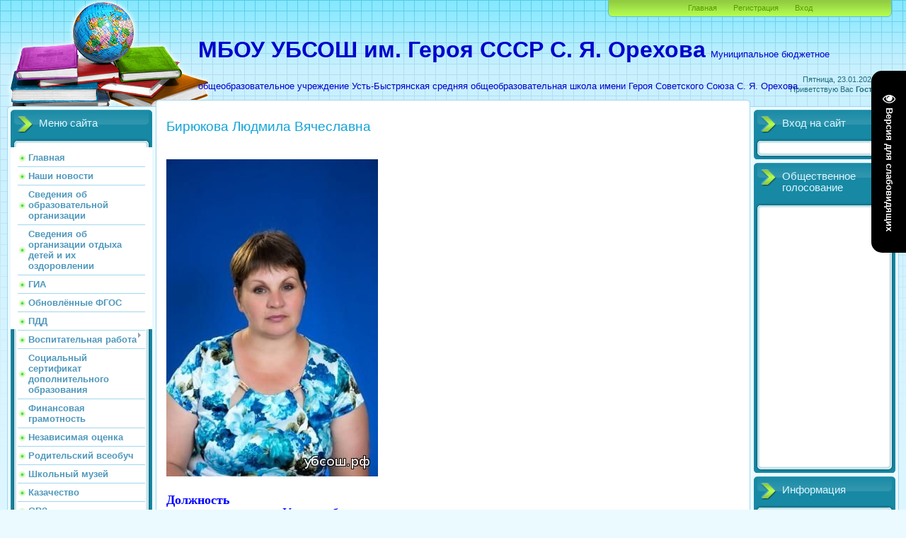

--- FILE ---
content_type: text/html; charset=UTF-8
request_url: http://www.xn--90a0aig2a.xn--p1ai/index/birjukova_ljudmila_vjacheslavna/0-91
body_size: 12417
content:
<!DOCTYPE html>
<html>
<head>
<meta http-equiv="content-type" content="text/html; charset=UTF-8">
<meta http-equiv="X-UA-Compatible" content="IE=edge" />
<title>МБОУ Усть-Быстрянская СОШ - Бирюкова Людмила Вячеславна</title>


<link type="text/css" rel="StyleSheet" href="/.s/src/css/805.css" />
<link rel="stylesheet" href="//code.jquery.com/ui/1.12.1/themes/base/jquery-ui.css">

	<link rel="stylesheet" href="/.s/src/base.min.css?v=221108" />
	<link rel="stylesheet" href="/.s/src/layer1.min.css?v=221108" />

	<script src="/.s/src/jquery-1.12.4.min.js"></script>
	
	<script src="/.s/src/uwnd.min.js?v=221108"></script>
	<script src="//s765.ucoz.net/cgi/uutils.fcg?a=uSD&ca=2&ug=999&isp=1&r=0.530034271654291"></script>
	<link rel="stylesheet" href="/.s/src/ulightbox/ulightbox.min.css" />
	<link rel="stylesheet" href="/.s/src/social.css" />
	<script src="/.s/src/ulightbox/ulightbox.min.js"></script>
	<script src="/.s/src/visually_impaired.min.js"></script>
	<script>
/* --- UCOZ-JS-DATA --- */
window.uCoz = {"layerType":1,"uLightboxType":1,"site":{"host":"ubsosh.at.ua","id":"2ubsosh","domain":"xn--90a0aig2a.xn--p1ai"},"language":"ru","sign":{"3125":"Закрыть","7287":"Перейти на страницу с фотографией.","7251":"Запрошенный контент не может быть загружен. Пожалуйста, попробуйте позже.","7253":"Начать слайд-шоу","7252":"Предыдущий","5458":"Следующий","7254":"Изменить размер","5255":"Помощник"},"country":"US","module":"index","ssid":"726046303431224524512"};
/* --- UCOZ-JS-CODE --- */
	var uhe    = 1;
	var lng    = 'ru';
	var has    = 0;
	var imgs   = 1;
	var bg     = 1;
	var hwidth = 0;
	var bgs    = [1, 2 ];
	var fonts  = [18,20,22,24,26,28];
	var eyeSVG = '<?xml version="1.0" encoding="utf-8"?><svg width="18" height="18" viewBox="0 0 1750 1750" xmlns="http://www.w3.org/2000/svg"><path fill="#ffffff" d="M1664 960q-152-236-381-353 61 104 61 225 0 185-131.5 316.5t-316.5 131.5-316.5-131.5-131.5-316.5q0-121 61-225-229 117-381 353 133 205 333.5 326.5t434.5 121.5 434.5-121.5 333.5-326.5zm-720-384q0-20-14-34t-34-14q-125 0-214.5 89.5t-89.5 214.5q0 20 14 34t34 14 34-14 14-34q0-86 61-147t147-61q20 0 34-14t14-34zm848 384q0 34-20 69-140 230-376.5 368.5t-499.5 138.5-499.5-139-376.5-368q-20-35-20-69t20-69q140-229 376.5-368t499.5-139 499.5 139 376.5 368q20 35 20 69z"/></svg>';
	jQuery(function ($) {
		document.body.insertAdjacentHTML('afterBegin', '<a id="uhvb" class="in-body right-top " style="background-color:#000000; color:#ffffff; " href="javascript:;" onclick="uvcl();" itemprop="copy">'+eyeSVG+' <b>Версия для слабовидящих</b></a>');
		uhpv(has);
	});
	
 function uSocialLogin(t) {
			var params = {"vkontakte":{"height":400,"width":790},"yandex":{"width":870,"height":515},"ok":{"height":390,"width":710}};
			var ref = escape(location.protocol + '//' + ('www.xn--90a0aig2a.xn--p1ai' || location.hostname) + location.pathname + ((location.hash ? ( location.search ? location.search + '&' : '?' ) + 'rnd=' + Date.now() + location.hash : ( location.search || '' ))));
			window.open('/'+t+'?ref='+ref,'conwin','width='+params[t].width+',height='+params[t].height+',status=1,resizable=1,left='+parseInt((screen.availWidth/2)-(params[t].width/2))+',top='+parseInt((screen.availHeight/2)-(params[t].height/2)-20)+'screenX='+parseInt((screen.availWidth/2)-(params[t].width/2))+',screenY='+parseInt((screen.availHeight/2)-(params[t].height/2)-20));
			return false;
		}
		function TelegramAuth(user){
			user['a'] = 9; user['m'] = 'telegram';
			_uPostForm('', {type: 'POST', url: '/index/sub', data: user});
		}
function loginPopupForm(params = {}) { new _uWnd('LF', ' ', -250, -100, { closeonesc:1, resize:1 }, { url:'/index/40' + (params.urlParams ? '?'+params.urlParams : '') }) }
/* --- UCOZ-JS-END --- */
</script>

	<style>.UhideBlock{display:none; }</style>
	<script type="text/javascript">new Image().src = "//counter.yadro.ru/hit;noadsru?r"+escape(document.referrer)+(screen&&";s"+screen.width+"*"+screen.height+"*"+(screen.colorDepth||screen.pixelDepth))+";u"+escape(document.URL)+";"+Date.now();</script>

</head>
<body>
<div id="utbr8214" rel="s765"></div>

<div class="wrap">
<div class="contanier">
<!--U1AHEADER1Z--><div class="header-right"><div class="header">
<div class="date">Пятница, 23.01.2026, 08:05</div>
<div class="user-bar"><!--<s5212>-->Приветствую Вас<!--</s>--> <b>Гость</b> | <a href="http://www.xn--90a0aig2a.xn--p1ai/news/rss/">RSS</a></div>
<h1><!-- </logo> --></h1><h1><span style="color: rgb(0, 0, 205); font-weight: bold; font-style: normal;"><font style="font-size: 24pt;" size="6">МБОУ УБСОШ им. Героя СССР С. Я. Орехова</font><font style="font-size: 18pt;" size="5">&nbsp;</font></span><font style="color: rgb(0, 0, 205); font-size: 10pt;" size="2">Муниципальное бюджетное общеобразовательное учреждение Усть-Быстрянская средняя общеобразовательная школа имени Героя Советского Союза С. Я. Орехова</font></h1>
<div class="navigation"><a href="http://www.убсош.рф/"><!--<s5176>-->Главная<!--</s>--></a>  <a href="/register"><!--<s3089>-->Регистрация<!--</s>--></a>  <a href="javascript:;" rel="nofollow" onclick="loginPopupForm(); return false;"><!--<s3087>-->Вход<!--</s>--></a></div>

</div></div><!--/U1AHEADER1Z-->

<!-- <middle> -->
<table class="main-table">
<tr>
<td class="left-side-block">
<!--U1CLEFTER1Z--><!-- <block1> -->

<div class="block">
<div class="block-title"><!-- <bt> --><!--<s5184>-->Меню сайта<!--</s>--><!-- </bt> --></div>
<div class="block-top"><div class="block-content"><!-- <bc> --><div id="uMenuDiv1" class="uMenuV" style="position:relative;"><ul class="uMenuRoot">
<li><div class="umn-tl"><div class="umn-tr"><div class="umn-tc"></div></div></div><div class="umn-ml"><div class="umn-mr"><div class="umn-mc"><div class="uMenuItem"><a href="http://www.xn--90a0aig2a.xn--p1ai/index/glavnaja/0-122"><span>Главная</span></a></div></div></div></div><div class="umn-bl"><div class="umn-br"><div class="umn-bc"><div class="umn-footer"></div></div></div></div></li>
<li><div class="umn-tl"><div class="umn-tr"><div class="umn-tc"></div></div></div><div class="umn-ml"><div class="umn-mr"><div class="umn-mc"><div class="uMenuItem"><a href="/"><span>Наши новости</span></a></div></div></div></div><div class="umn-bl"><div class="umn-br"><div class="umn-bc"><div class="umn-footer"></div></div></div></div></li>
<li><div class="umn-tl"><div class="umn-tr"><div class="umn-tc"></div></div></div><div class="umn-ml"><div class="umn-mr"><div class="umn-mc"><div class="uMenuItem"><a href="http://www.убсош.рф/index/osnovnye_svedenija/0-388"><span>Сведения об образовательной организации</span></a></div></div></div></div><div class="umn-bl"><div class="umn-br"><div class="umn-bc"><div class="umn-footer"></div></div></div></div></li>
<li><div class="umn-tl"><div class="umn-tr"><div class="umn-tc"></div></div></div><div class="umn-ml"><div class="umn-mr"><div class="umn-mc"><div class="uMenuItem"><a href="/index/svedenija_ob_organizacii_otdykha_detej_i_ikh_ozdorovlenii/0-421"><span>Сведения об организации отдыха детей и их оздоровлении</span></a></div></div></div></div><div class="umn-bl"><div class="umn-br"><div class="umn-bc"><div class="umn-footer"></div></div></div></div></li>
<li><div class="umn-tl"><div class="umn-tr"><div class="umn-tc"></div></div></div><div class="umn-ml"><div class="umn-mr"><div class="umn-mc"><div class="uMenuItem"><a href="/index/gia_2015/0-8"><span>ГИА</span></a></div></div></div></div><div class="umn-bl"><div class="umn-br"><div class="umn-bc"><div class="umn-footer"></div></div></div></div></li>
<li><div class="umn-tl"><div class="umn-tr"><div class="umn-tc"></div></div></div><div class="umn-ml"><div class="umn-mr"><div class="umn-mc"><div class="uMenuItem"><a href="/index/obnovljonnye_fgos/0-361"><span>Обновлённые ФГОС</span></a></div></div></div></div><div class="umn-bl"><div class="umn-br"><div class="umn-bc"><div class="umn-footer"></div></div></div></div></li>
<li><div class="umn-tl"><div class="umn-tr"><div class="umn-tc"></div></div></div><div class="umn-ml"><div class="umn-mr"><div class="umn-mc"><div class="uMenuItem"><a href="http://www.xn--90a0aig2a.xn--p1ai/index/pdd/0-49"><span>ПДД</span></a></div></div></div></div><div class="umn-bl"><div class="umn-br"><div class="umn-bc"><div class="umn-footer"></div></div></div></div></li>
<li style="position:relative;"><div class="umn-tl"><div class="umn-tr"><div class="umn-tc"></div></div></div><div class="umn-ml"><div class="umn-mr"><div class="umn-mc"><div class="uMenuItem"><div class="uMenuArrow"></div><a href="http://www.xn--90a0aig2a.xn--p1ai/index/vospitatelnaja_rabota/0-81"><span>Воспитательная работа</span></a></div></div></div></div><div class="umn-bl"><div class="umn-br"><div class="umn-bc"><div class="umn-footer"></div></div></div></div><ul style="display:none;">
<li><div class="uMenuItem"><a href="http://www.xn--90a0aig2a.xn--p1ai/index/upolnomochennyj_po_pravam_rebenka/0-135"><span>Уполномоченный по пр...</span></a></div></li>
<li><div class="uMenuItem"><a href="http://www.xn--90a0aig2a.xn--p1ai/index/socialnyj_pedagog/0-88"><span>Социальный педагог</span></a></div></li>
<li><div class="uMenuItem"><a href="http://www.xn--90a0aig2a.xn--p1ai/index/bezopasnost/0-72"><span>Безопасность</span></a></div></li>
<li><div class="uMenuItem"><a href="/index/pdd/0-49"><span>ПДД</span></a></div></li>
<li><div class="uMenuItem"><a href="/index/vneurochnaja_dejatelnost/0-35"><span>Внеурочная деятельность</span></a></div></li>
<li><div class="uMenuItem"><a href="/index/process/0-29"><span>Школьная деятельность</span></a></div><ul style="display:none;">
<li><div class="uMenuItem"><a href="/index/klassnyj_chas_na_temu_pisma_nadezhdy/0-231"><span>Классный час на тему...</span></a></div></li>
<li><div class="uMenuItem"><a href="http://www.xn--90a0aig2a.xn--p1ai/index/den_konstitucii_rossijskoj_federacii/0-74"><span>День Конституции Рос...</span></a></div></li>
<li><div class="uMenuItem"><a href="http://www.xn--90a0aig2a.xn--p1ai/index/den_zashhitnika_otechestva/0-75"><span>День Защитника Отече...</span></a></div></li>
<li><div class="uMenuItem"><a href="http://www.xn--90a0aig2a.xn--p1ai/index/prazdniki_rajona/0-71"><span>Праздники района</span></a></div></li>
<li><div class="uMenuItem"><a href="http://www.xn--90a0aig2a.xn--p1ai/index/8_marta/0-89"><span>8 марта</span></a></div></li>
<li><div class="uMenuItem"><a href="http://www.xn--90a0aig2a.xn--p1ai/index/kalinin_anatolij_veniaminovich/0-105"><span>Калинин Анатолий Вен...</span></a></div></li>
<li><div class="uMenuItem"><a href="http://www.xn--90a0aig2a.xn--p1ai/index/den_pobedy/0-106"><span>День победы</span></a></div></li></ul></li></ul></li>
<li><div class="umn-tl"><div class="umn-tr"><div class="umn-tc"></div></div></div><div class="umn-ml"><div class="umn-mr"><div class="umn-mc"><div class="uMenuItem"><a href="/index/realizacija_socialnogo_zakaza_po_napravleniju_dejatelnosti_quot_realizacija_dop_obrazovatelnykh_programm/0-375"><span>Социальный сертификат дополнительного образования</span></a></div></div></div></div><div class="umn-bl"><div class="umn-br"><div class="umn-bc"><div class="umn-footer"></div></div></div></div></li>
<li><div class="umn-tl"><div class="umn-tr"><div class="umn-tc"></div></div></div><div class="umn-ml"><div class="umn-mr"><div class="umn-mc"><div class="uMenuItem"><a href="/index/finansovaja_gramotnost/0-360"><span>Финансовая грамотность</span></a></div></div></div></div><div class="umn-bl"><div class="umn-br"><div class="umn-bc"><div class="umn-footer"></div></div></div></div></li>
<li><div class="umn-tl"><div class="umn-tr"><div class="umn-tc"></div></div></div><div class="umn-ml"><div class="umn-mr"><div class="umn-mc"><div class="uMenuItem"><a href="http://www.xn--90a0aig2a.xn--p1ai/index/nezavisimaja_ocenka/0-196"><span>Независимая оценка</span></a></div></div></div></div><div class="umn-bl"><div class="umn-br"><div class="umn-bc"><div class="umn-footer"></div></div></div></div></li>
<li><div class="umn-tl"><div class="umn-tr"><div class="umn-tc"></div></div></div><div class="umn-ml"><div class="umn-mr"><div class="umn-mc"><div class="uMenuItem"><a href="http://www.xn--90a0aig2a.xn--p1ai/index/roditelskij_vseobuch/0-130"><span>Родительский всеобуч</span></a></div></div></div></div><div class="umn-bl"><div class="umn-br"><div class="umn-bc"><div class="umn-footer"></div></div></div></div></li>
<li><div class="umn-tl"><div class="umn-tr"><div class="umn-tc"></div></div></div><div class="umn-ml"><div class="umn-mr"><div class="umn-mc"><div class="uMenuItem"><a href="http://www.xn--90a0aig2a.xn--p1ai/index/shkolnyj_muzej/0-197"><span>Школьный музей</span></a></div></div></div></div><div class="umn-bl"><div class="umn-br"><div class="umn-bc"><div class="umn-footer"></div></div></div></div></li>
<li><div class="umn-tl"><div class="umn-tr"><div class="umn-tc"></div></div></div><div class="umn-ml"><div class="umn-mr"><div class="umn-mc"><div class="uMenuItem"><a href="http://www.xn--90a0aig2a.xn--p1ai/index/kazachestvo/0-238"><span>Казачество</span></a></div></div></div></div><div class="umn-bl"><div class="umn-br"><div class="umn-bc"><div class="umn-footer"></div></div></div></div></li>
<li><div class="umn-tl"><div class="umn-tr"><div class="umn-tc"></div></div></div><div class="umn-ml"><div class="umn-mr"><div class="umn-mc"><div class="uMenuItem"><a href="http://www.xn--90a0aig2a.xn--p1ai/index/ovs/0-65" target="_blank"><span>ОВЗ</span></a></div></div></div></div><div class="umn-bl"><div class="umn-br"><div class="umn-bc"><div class="umn-footer"></div></div></div></div></li>
<li><div class="umn-tl"><div class="umn-tr"><div class="umn-tc"></div></div></div><div class="umn-ml"><div class="umn-mr"><div class="umn-mc"><div class="uMenuItem"><a href="http://www.убсош.рф/index/pervichnaja_profsojuznaja_organizacija/0-79"><span>Первичная профсоюзная организация</span></a></div></div></div></div><div class="umn-bl"><div class="umn-br"><div class="umn-bc"><div class="umn-footer"></div></div></div></div></li>
<li style="position:relative;"><div class="umn-tl"><div class="umn-tr"><div class="umn-tc"></div></div></div><div class="umn-ml"><div class="umn-mr"><div class="umn-mc"><div class="uMenuItem"><div class="uMenuArrow"></div><a href="http://www.xn--90a0aig2a.xn--p1ai/index/upravljajushhij_sovet/0-120"><span>Управляющий совет</span></a></div></div></div></div><div class="umn-bl"><div class="umn-br"><div class="umn-bc"><div class="umn-footer"></div></div></div></div><ul style="display:none;">
<li><div class="uMenuItem"><a href="http://www.xn--90a0aig2a.xn--p1ai/index/polozhenie_ob_upravljajushhem_sovete/0-117"><span>Положение об управля...</span></a></div></li>
<li><div class="uMenuItem"><a href="http://www.xn--90a0aig2a.xn--p1ai/index/protokol_zasedanija_upravljajushhego_soveta_za_2015_2016_uchebnyj_god/0-119"><span>Протоколы заседаний Управляющего совета </span></a></div></li></ul></li>
<li><div class="umn-tl"><div class="umn-tr"><div class="umn-tc"></div></div></div><div class="umn-ml"><div class="umn-mr"><div class="umn-mc"><div class="uMenuItem"><a href="/index/mediateka/0-61"><span>Медиатека</span></a></div></div></div></div><div class="umn-bl"><div class="umn-br"><div class="umn-bc"><div class="umn-footer"></div></div></div></div></li>
<li><div class="umn-tl"><div class="umn-tr"><div class="umn-tc"></div></div></div><div class="umn-ml"><div class="umn-mr"><div class="umn-mc"><div class="uMenuItem"><a href="http://www.xn--90a0aig2a.xn--p1ai/index/besplatnaja_juridicheskaja_pomoshh/0-76"><span>Бесплатная юридическ...</span></a></div></div></div></div><div class="umn-bl"><div class="umn-br"><div class="umn-bc"><div class="umn-footer"></div></div></div></div></li>
<li><div class="umn-tl"><div class="umn-tr"><div class="umn-tc"></div></div></div><div class="umn-ml"><div class="umn-mr"><div class="umn-mc"><div class="uMenuItem"><a href="http://www.убсош.рф/index/protivodejstvie_korrupcii/0-123"><span>Противодействие коррупции</span></a></div></div></div></div><div class="umn-bl"><div class="umn-br"><div class="umn-bc"><div class="umn-footer"></div></div></div></div></li>
<li style="position:relative;"><div class="umn-tl"><div class="umn-tr"><div class="umn-tc"></div></div></div><div class="umn-ml"><div class="umn-mr"><div class="umn-mc"><div class="uMenuItem"><div class="uMenuArrow"></div><a href="/index/informacionnye_i_spravochnye_materialy_2019/0-206"><span>Социальное партнерство</span></a></div></div></div></div><div class="umn-bl"><div class="umn-br"><div class="umn-bc"><div class="umn-footer"></div></div></div></div><ul style="display:none;">
<li><div class="uMenuItem"><a href="/index/setevoe_vzaimodejstvie/0-369"><span>Сетевое взаимодействие</span></a></div></li>
<li><div class="uMenuItem"><a href="/index/socialnoe_partnerstvo/0-370"><span>Социальное партнерство</span></a></div></li></ul></li>
<li><div class="umn-tl"><div class="umn-tr"><div class="umn-tc"></div></div></div><div class="umn-ml"><div class="umn-mr"><div class="umn-mc"><div class="uMenuItem"><a href="http://www.xn--90a0aig2a.xn--p1ai/index/rdsh/0-209"><span>РДШ</span></a></div></div></div></div><div class="umn-bl"><div class="umn-br"><div class="umn-bc"><div class="umn-footer"></div></div></div></div></li>
<li style="position:relative;"><div class="umn-tl"><div class="umn-tr"><div class="umn-tc"></div></div></div><div class="umn-ml"><div class="umn-mr"><div class="umn-mc"><div class="uMenuItem"><div class="uMenuArrow"></div><a href="/index/navigatory_detstva/0-365"><span>Навигаторы детства</span></a></div></div></div></div><div class="umn-bl"><div class="umn-br"><div class="umn-bc"><div class="umn-footer"></div></div></div></div><ul style="display:none;">
<li><div class="uMenuItem"><a href="/index/sovetnik_po_vospitaniju/0-366"><span>Советник по воспитанию</span></a></div></li>
<li><div class="uMenuItem"><a href="/index/shtab_vospitatelnoj_raboty/0-367"><span>Штаб воспитательной работы</span></a></div></li>
<li><div class="uMenuItem"><a href="/index/centr_detskikh_iniciativ/0-368"><span>Центр Детских инициатив</span></a></div></li></ul></li>
<li><div class="umn-tl"><div class="umn-tr"><div class="umn-tc"></div></div></div><div class="umn-ml"><div class="umn-mr"><div class="umn-mc"><div class="uMenuItem"><a href="/index/informacionnaja_bezopasnost/0-230"><span>Информационная безоп...</span></a></div></div></div></div><div class="umn-bl"><div class="umn-br"><div class="umn-bc"><div class="umn-footer"></div></div></div></div></li>
<li><div class="umn-tl"><div class="umn-tr"><div class="umn-tc"></div></div></div><div class="umn-ml"><div class="umn-mr"><div class="umn-mc"><div class="uMenuItem"><a href="/index/gorjachee-pitanie-shkolnikov/0-242"><span>Горячее питание школьников</span></a></div></div></div></div><div class="umn-bl"><div class="umn-br"><div class="umn-bc"><div class="umn-footer"></div></div></div></div></li>
<li><div class="umn-tl"><div class="umn-tr"><div class="umn-tc"></div></div></div><div class="umn-ml"><div class="umn-mr"><div class="umn-mc"><div class="uMenuItem"><a href="https://foodmonitoring.ru/5357/food"><span>Ежедневное меню горячего питания для начальных классов</span></a></div></div></div></div><div class="umn-bl"><div class="umn-br"><div class="umn-bc"><div class="umn-footer"></div></div></div></div></li>
<li><div class="umn-tl"><div class="umn-tr"><div class="umn-tc"></div></div></div><div class="umn-ml"><div class="umn-mr"><div class="umn-mc"><div class="uMenuItem"><a href="/index/shkolnyj-sportivnyj-klub/0-248"><span>Школьный спортивный клуб</span></a></div></div></div></div><div class="umn-bl"><div class="umn-br"><div class="umn-bc"><div class="umn-footer"></div></div></div></div></li>
<li><div class="umn-tl"><div class="umn-tr"><div class="umn-tc"></div></div></div><div class="umn-ml"><div class="umn-mr"><div class="umn-mc"><div class="uMenuItem"><a href="/index/organizacija_nastavnicheskoj_dejatelnosti/0-414"><span>Организация наставнической деятельности</span></a></div></div></div></div><div class="umn-bl"><div class="umn-br"><div class="umn-bc"><div class="umn-footer"></div></div></div></div></li>
<li><div class="umn-tl"><div class="umn-tr"><div class="umn-tc"></div></div></div><div class="umn-ml"><div class="umn-mr"><div class="umn-mc"><div class="uMenuItem"><a href="/index/olimpiady/0-348"><span>Олимпиады</span></a></div></div></div></div><div class="umn-bl"><div class="umn-br"><div class="umn-bc"><div class="umn-footer"></div></div></div></div></li>
<li><div class="umn-tl"><div class="umn-tr"><div class="umn-tc"></div></div></div><div class="umn-ml"><div class="umn-mr"><div class="umn-mc"><div class="uMenuItem"><a href="/index/shkolnyj_teatr/0-362"><span>Школьный театр</span></a></div></div></div></div><div class="umn-bl"><div class="umn-br"><div class="umn-bc"><div class="umn-footer"></div></div></div></div></li>
<li><div class="umn-tl"><div class="umn-tr"><div class="umn-tc"></div></div></div><div class="umn-ml"><div class="umn-mr"><div class="umn-mc"><div class="uMenuItem"><a href="/board/"><span>Доска объявлений</span></a></div></div></div></div><div class="umn-bl"><div class="umn-br"><div class="umn-bc"><div class="umn-footer"></div></div></div></div></li>
<li style="position:relative;"><div class="umn-tl"><div class="umn-tr"><div class="umn-tc"></div></div></div><div class="umn-ml"><div class="umn-mr"><div class="umn-mc"><div class="uMenuItem"><div class="uMenuArrow"></div><a href="/index/tochka_rosta/0-374"><span>Точка роста</span></a></div></div></div></div><div class="umn-bl"><div class="umn-br"><div class="umn-bc"><div class="umn-footer"></div></div></div></div><ul style="display:none;">
<li><div class="uMenuItem"><a href="/index/obshhaja_informacija_o_centre_quot_tochka_rosta_quot/0-378"><span>Общая информация о центре "Точка роста"</span></a></div></li>
<li><div class="uMenuItem"><a href="/index/dokumenta/0-379"><span>Документа</span></a></div></li>
<li><div class="uMenuItem"><a href="/index/obrazovatelnye_programmy/0-380"><span>Образовательные программы</span></a></div></li>
<li><div class="uMenuItem"><a href="/index/pedagogi/0-381"><span>Педагоги</span></a></div></li>
<li><div class="uMenuItem"><a href="/index/materialno_tekhnicheskaja_baza/0-382"><span>Материально-техническая база</span></a></div></li>
<li><div class="uMenuItem"><a href="/index/rezhim_zanjatij/0-383"><span>Режим занятий</span></a></div></li>
<li><div class="uMenuItem"><a href="/index/meroprijatija/0-384"><span>Мероприятия</span></a></div></li>
<li><div class="uMenuItem"><a href="/index/dopolnitelnaja_informacija/0-385"><span>Дополнительная информация</span></a></div></li>
<li><div class="uMenuItem"><a href="/index/obratnaja_svjaz_kontakty_socialnye_seti/0-386"><span>Обратная связь (контакты, социальные сети)</span></a></div></li></ul></li>
<li><div class="umn-tl"><div class="umn-tr"><div class="umn-tc"></div></div></div><div class="umn-ml"><div class="umn-mr"><div class="umn-mc"><div class="uMenuItem"><a href="/index/proforientacija/0-387"><span>Профориентация</span></a></div></div></div></div><div class="umn-bl"><div class="umn-br"><div class="umn-bc"><div class="umn-footer"></div></div></div></div></li>
<li><div class="umn-tl"><div class="umn-tr"><div class="umn-tc"></div></div></div><div class="umn-ml"><div class="umn-mr"><div class="umn-mc"><div class="uMenuItem"><a href="/index/istorija_shkoly/0-412"><span>История школы</span></a></div></div></div></div><div class="umn-bl"><div class="umn-br"><div class="umn-bc"><div class="umn-footer"></div></div></div></div></li>
<li><div class="umn-tl"><div class="umn-tr"><div class="umn-tc"></div></div></div><div class="umn-ml"><div class="umn-mr"><div class="umn-mc"><div class="uMenuItem"><a href="/index/chasto_zadavaemye_voprosy/0-377"><span>Часто задаваемые вопросы</span></a></div></div></div></div><div class="umn-bl"><div class="umn-br"><div class="umn-bc"><div class="umn-footer"></div></div></div></div></li></ul></div><script>$(function(){_uBuildMenu('#uMenuDiv1',0,document.location.href+'/','uMenuItemA','uMenuArrow',2500);})</script></div></div>
</div>

<!-- </block1> -->

 


<!-- <block2> -->
<div class="block">
<div class="block-title"><!-- <bt> --><!--<s5184>-->Полезные ссылки<!--</s>--><!-- </bt> --></div>
<div class="block-top">
<div class="block-content">
<!-- <bc> -->
<div align="center">&nbsp;<a href="https://portal.ris61edu.ru/"><img src="/-2022-/72ba0066-2049-4eb9-8587-875e42d6d122.jpg" alt="" width="150pxpx" height="150pxpx"></a>
<a href="http://udonobr.ru/index/oprosy_dlja_roditelej/0-147"><img src="/2020/s1233300.png" alt="" width="150px" height="120px"></a>
<a href="http://bus.gov.ru/pub/independentRating/list"><img src="/80LETROSTOV/image232039095-1-e1512139038329.jpg" alt="" width="150" height="50"></a>
<a href="http://www.xn--90a0aig2a.xn--p1ai/index/gosuslugi/0-134"><img src="/80LETROSTOV/gosu.jpg" alt="" width="150" height="100"></a>
<a href="http://gia.edu.ru/ru/"><img src="/2020/unnamed444-1-.png" alt="" width="150" height="80"></a>
<a href="http://ege.edu.ru/ru/"><img src="/2020/unnamed-1-.png" alt="" width="150" height="80"></a>
<a href="http://www.xn--90a0aig2a.xn--p1ai/index/interaktivnaja_karta_antiterroristicheskoj_dejatelnosti/0-131"><img src="http://www.xn--90a0aig2a.xn--p1ai/80LETROSTOV/84812180.png" alt="" width="150" height="100"></a>
<a href="http://www.pravo.gov.ru/"><img src="http://www.xn--90a0aig2a.xn--p1ai/80LETROSTOV/i-1-.jpg" alt="" width="150" height="100"></a></div>
<div align="center"><badscript type="text/javascript" language="javascript" src="http://баннер.сетевичок.рф/index.php?option=com_adagency&amp;controller=adagencyAds&amp;tast=remonte_ad&amp;tmpl=component&amp;format=raw&amp;zid=87"></badscript></div>
<!-- </bc> -->
</div></div></div>
<!-- </block2> -->

<!-- </block3> -->

<!-- <block3> -->

<!-- </block3> -->

<badscript type="text/javascript" language="javascript" src="http://баннер.сетевичок.рф/index.php?option=com_adagency&amp;controller=adagencyAds&amp;tast=remonte_ad&amp;tmpl=component&amp;format=raw&amp;zid=87"></badscript>


<!-- </block6> -->
<br>
<!-- <block7> -->

<div class="block">
<div class="block-title"><!-- <bt> --><!--<s5195>-->Статистика<!--</s>--><!-- </bt> --></div>
<div class="block-top"><div class="block-content"><div align="center"><!-- <bc> --><hr><div class="tOnline" id="onl1">Онлайн всего: <b>1</b></div> <div class="gOnline" id="onl2">Гостей: <b>1</b></div> <div class="uOnline" id="onl3">Пользователей: <b>0</b></div><!-- </bc> --></div></div></div>
</div>

<!-- </block7> --><!--/U1CLEFTER1Z-->
</td>
<td class="content-block">
<h1>Бирюкова Людмила Вячеславна</h1> 
<!-- <body> --><div class="page-content-wrapper"><p>&nbsp;</p>

<p><!--IMG1--><img   style="margin:0;padding:0;border:0;" src="/_si/0/54373367.jpg" align="" /><!--IMG1--></p>

<table align="left" border="0" cellpadding="0" cellspacing="0" style="width:700px;" width="930">
 <tbody>
 <tr>
 <td style="width:150px;">
 <p><span style="color:#0000FF;"><span style="font-family:times new roman,times,serif;"><span style="font-size:18px;"><strong>Должность</strong></span></span></span><br />
 <br />
 <br />
 &nbsp;</p>
 </td>
 <td style="width:46px;">
 <p><span style="color:#0000FF;"><span style="font-family:times new roman,times,serif;"><span style="font-size:18px;">&nbsp; &nbsp; &nbsp; &nbsp; &nbsp; &nbsp;</span></span></span></p>
 </td>
 <td style="width:734px;">
 <p><font color="#0000ff" face="times new roman, times, serif"><span style="font-size: 18px;">Учитель биологии и химии</span></font></p>
 </td>
 </tr>
 <tr>
 <td style="width:150px;height:34px;">
 <p><span style="color:#0000FF;"><span style="font-family:times new roman,times,serif;"><span style="font-size:18px;"><strong>Категория</strong></span></span></span></p>

 <p><span style="color:#0000FF;"><span style="font-family:times new roman,times,serif;"><span style="font-size:18px;"><strong>Учёная степень</strong></span></span></span></p>

 <p><span style="color:#0000FF;"><span style="font-family:times new roman,times,serif;"><span style="font-size:18px;"><strong>Учёное звание&nbsp;</strong></span></span></span><br />
 <br />
 &nbsp;</p>
 </td>
 <td style="width:46px;height:34px;">
 <p>&nbsp;</p>
 </td>
 <td style="width:734px;height:34px;">
 <p>&nbsp;</p>

 <p><font color="#0000ff" face="times new roman, times, serif"><span style="font-size: 18px; line-height: 28.8px;">высшая</span></font></p>

 <p><span style="color:#0000ff;"><span style="font-size:18px;"><span style="font-family:Times New Roman,Times,serif;"><strong>не имеет&nbsp;</strong></span></span></span></p>

 <p><strong style="font-family: &quot;Times New Roman&quot;, Times, serif; font-size: 18px; color: rgb(0, 0, 255);">не имеет</strong></p>

 <p>&nbsp;</p>

 <p>&nbsp;</p>
 </td>
 </tr>
 <tr>
 <td style="width:150px;">
 <p><span style="color:#0000FF;"><span style="font-family:times new roman,times,serif;"><span style="font-size:18px;"><strong>Образование</strong></span></span></span><br />
 <br />
 <br />
 &nbsp;</p>
 </td>
 <td style="width:46px;">
 <p>&nbsp;</p>
 </td>
 <td style="width:734px;">
 <p><span style="color:#0000FF;"><span style="font-family:times new roman,times,serif;"><span style="font-size:18px;">Высшее</span></span></span></p>

 <p><span style="color:#0000FF;"><span style="font-family:times new roman,times,serif;"><span style="font-size:18px;">специальность -&nbsp;биология с дополнительной специальностью химия</span></span></span></p>

 <p><span style="color:#0000FF;"><span style="font-family:times new roman,times,serif;"><span style="font-size:18px;">квалификация - учитель биологии и химии.</span></span></span></p>

 <p><span style="color:#0000FF;"><span style="font-family:times new roman,times,serif;"><span style="font-size:18px;">Профессиональная переподготовка 2015 год &laquo;Южно-Российский гуманитарный институт&raquo;</span></span></span></p>

 <p><span style="color:#0000FF;"><span style="font-family:times new roman,times,serif;"><span style="font-size:18px;">&nbsp;специальность - управление персоналом</span></span></span></p>
 </td>
 </tr>
 <tr>
 <td style="width:150px;">
 <p><span style="color:#0000FF;"><span style="font-family:times new roman,times,serif;"><span style="font-size:18px;"><strong>Стаж работы</strong></span></span></span><br />
 <br />
 <br />
 <br />
 &nbsp;</p>
 </td>
 <td style="width:46px;">
 <p>&nbsp;</p>
 </td>
 <td style="width:734px;">
 <p><span style="color:#0000FF;"><span style="font-family:times new roman,times,serif;"><span style="font-size:18px;">общий -<em>&nbsp;&nbsp;31</em></span></span></span></p>

 <p><span style="color:#0000FF;"><span style="font-family:times new roman,times,serif;"><span style="font-size:18px;">по специальности<em>&nbsp;-&nbsp;31</em></span></span></span></p>

 <p><span style="color:#0000FF;"><span style="font-family:times new roman,times,serif;"><span style="font-size:18px;">в данном учреждении -<em>&nbsp;31</em></span></span></span></p>

 <p><span style="color:#0000FF;"><span style="font-family:times new roman,times,serif;"><span style="font-size:18px;">в данной должности<em> - 6</em></span></span></span></p>
 </td>
 </tr>
 <tr>
 <td style="width:150px;">
 <p><span style="color:#0000FF;"><span style="font-family:times new roman,times,serif;"><span style="font-size:18px;"><strong>Повышение квалификации</strong></span></span></span></p>
 </td>
 <td style="width:46px;">
 <p>&nbsp;</p>
 </td>
 <td style="width:734px;">
 <h3><span style="font-size:18px;"><span style="color:#0000ff;"><span style="font-family:Times New Roman,Times,serif;"><span style="line-height:115%">Переподготовка по программе &laquo;Управление персоналом&raquo;,502ч. 2015г.</span></span></span></span></h3>

 <div>
 <table align="left" hspace="0" vspace="0">
 <tbody>
 <tr>
 <td align="left" style="padding-top:0cm; padding-right:12px; padding-bottom:0cm; padding-left:12px" valign="top">
 <h3 class="CxSpFirst" style="text-align: left;"><span style="color:#0000cd;"><span style="font-size:18px;"><span style="font-family:Times New Roman,Times,serif;">ООО &laquo;Центр профессионального образования &laquo;Развитие&raquo; по дополнительной профессиональной программе &laquo;Управление развитием ОО в условиях введения и реализации ФГОС&raquo;, 108ч., 25.10.2019г.</span></span></span></h3>

 <div>
 <table align="left" hspace="0" vspace="0">
 <tbody>
 <tr>
 <td align="left" style="padding-top:0cm; padding-right:12px; padding-bottom:0cm; padding-left:12px" valign="top">
 <h3 style="margin-bottom: 13px; text-align: left;"><span style="color:#0000cd;"><span style="font-size:18px;"><span style="font-family:Times New Roman,Times,serif;"><span style="line-height:115%">Частное образовательное учреждение доп.&nbsp; профессионального образования &laquo;ИПиПК&raquo; по дополнительной профессиональной программе &laquo;Методика преподавания биологии&nbsp; в соответствии с ФГОС&raquo;, 108ч.,&nbsp; 17.02.2021г.</span></span></span></span></h3>

 <div>
 <table align="left" hspace="0" vspace="0">
 <tbody>
 <tr>
 <td align="left" style="padding-top:0cm; padding-right:12px; padding-bottom:0cm; padding-left:12px" valign="top">
 <h3 style="margin-bottom: 13px; text-align: left;"><span style="color:#0000cd;"><span style="font-size:18px;"><span style="font-family:Times New Roman,Times,serif;"><span style="line-height:115%">ООО &laquo;Центр подготовки государственных и муниципальных служащих&raquo;</span></span></span></span></h3>
 </td>
 </tr>
 </tbody>
 </table>
 </div>

 <h3 style="margin-bottom: 13px; text-align: left;"><span style="color:#0000cd;"><span style="font-size:18px;"><span style="font-family:Times New Roman,Times,serif;"><span style="line-height:115%">По теме: &laquo;Элементы теории и методики преподавания предмета &laquo;Химии&raquo; в общеобразовательной школе в условиях реализации ФГОС&raquo;144ч.,&nbsp; 22.03. 2019 г.</span></span></span></span></h3>

 <h3 style="text-align: left;">&nbsp;</h3>

 <div>
 <table align="left" hspace="0" vspace="0">
 <tbody>
 <tr>
 <td align="left" style="padding-top:0cm; padding-right:12px; padding-bottom:0cm; padding-left:12px" valign="top">
 <h3 style="margin-bottom: 13px; text-align: left;"><span style="color:#0000cd;"><span style="font-size:18px;"><span style="font-family:Times New Roman,Times,serif;"><span style="line-height:115%">Частное образовательное учреждение доп.&nbsp; профессионального образования &laquo;ИПиПК&raquo; по дополнительной профессиональной программе&nbsp; &laquo; Оказание первой доврачебной помощи&raquo;</span></span></span></span></h3>

 <h3 style="margin-bottom: 13px; text-align: left;"><span style="color:#0000cd;"><span style="font-size:18px;"><span style="font-family:Times New Roman,Times,serif;"><span style="line-height:115%">18 ч.,02.02.2021г</span></span></span></span></h3>

 <h3 style="margin-bottom: 13px; text-align: left;"><span style="color:#0000cd;"><span style="font-size:18px;"><span style="font-family:Times New Roman,Times,serif;"><span style="line-height:115%">Частное образовательное учреждение доп.&nbsp; профессионального образования &laquo;ИПиПК&raquo; по дополнительной профессиональной программе &laquo;Деятельность классного руководителя в условиях реализации ФГОС&raquo;, 36 ч, 31.08.2021г</span></span></span></span></h3>

 <div>
 <table align="left" hspace="0" vspace="0">
 <tbody>
 <tr>
 <td align="left" style="padding-top:0cm; padding-right:12px; padding-bottom:0cm; padding-left:12px" valign="top">
 <h3 style="margin-bottom: 13px; text-align: left;"><span style="color:#0000cd;"><span style="font-size:18px;"><span style="font-family:Times New Roman,Times,serif;"><span style="line-height:115%">ЧОУ ДПО &laquo;&nbsp; ИПиПК&raquo; по дополнительной&nbsp; профессиональной программе &laquo;Проектная работа: Выполнение и формирование&raquo;, г. Санкт-Петербург, 72ч, 17.10.2021г.</span></span></span></span></h3>

 <h3 style="margin-bottom: 13px; text-align: left;">&nbsp;</h3>

 <div>
 <table align="left" hspace="0" vspace="0">
 <tbody>
 <tr>
 <td align="left" style="padding-top:0cm; padding-right:12px; padding-bottom:0cm; padding-left:12px" valign="top">
 <h3 style="margin-bottom: 13px; text-align: left;"><span style="color:#0000cd;"><span style="font-size:18px;"><span style="font-family:Times New Roman,Times,serif;"><span style="line-height:115%">&laquo;ИПиПК&raquo; г. Новочеркасск по дополнительной профессиональной программе &laquo;Реализация&nbsp; ФГОС во внеурочной деятельности&raquo;, 108ч, 10.11.2020г.</span></span></span></span></h3>
 </td>
 </tr>
 </tbody>
 </table>
 </div>
 </td>
 </tr>
 </tbody>
 </table>
 </div>
 </td>
 </tr>
 </tbody>
 </table>
 </div>

 <p style="margin-bottom:13px">&nbsp;</p>
 </td>
 </tr>
 </tbody>
 </table>
 </div>

 <p class="CxSpFirst">&nbsp;</p>
 </td>
 </tr>
 </tbody>
 </table>
 </div>
 </td>
 </tr>
 <tr>
 <td style="width:150px;">
 <p><span style="color:#0000FF;"><span style="font-family:times new roman,times,serif;"><span style="font-size:18px;"><strong>Награды</strong></span></span></span></p>
 </td>
 <td style="width:46px;">
 <p>&nbsp;</p>
 </td>
 <td style="width:734px;">
 <p><span style="color:#0000ff;"><span style="font-size:18px;"><span style="font-family:Times New Roman,Times,serif;">Благодарственное письмо Главы Усть - Донецкого района - 2012 год за многолетний добросовестный труд, успехи в воспитании, обучении подрастающего поколения и личный вклад в развитие системы образования Усть - Донецкого района.</span></span></span></p>

 <p><span style="color:#0000ff;"><span style="font-size:18px;"><span style="font-family:Times New Roman,Times,serif;">Благодарственное письмо Главы Усть - Донецкого района - 2013 год &nbsp;за многолетний добросовестный труд, успехи в обучении и воспитании подрастающего поколения и личный вклад в развитие системы образования Усть - Донецкого района</span></span></span></p>

 <p><span style="color:#0000ff;"><span style="font-size:18px;"><span style="font-family:Times New Roman,Times,serif;">Благодарственным письмом от Главы Нижнекундрюченского поселения -2015г. сотрудничество в решении социально значимых проблем плодотворную и активную работу, трудолюбие и целеустремленность.</span></span></span></p>

 <p><span style="color:#0000ff;"><span style="font-size:18px;"><span style="font-family:Times New Roman,Times,serif;">Благодарственное письмо Главы Усть-Донецкого района за добросовестный труд, успехи в воспитании , обучении подрастающего поколения и личный вклад в развитие системы образования Усть-Донецкого района, 2016 г.</span></span></span></p>

 <p><span style="color:#0000ff;"><span style="font-size:18px;"><span style="font-family:Times New Roman,Times,serif;">Благодарственное письмо министерства общего и профессионального образования Ростовской области за многолетний высокопрофессиональный и плодородный&nbsp;труд по обучению и воспитанию&nbsp; детей, успехи в развитии творческой активности и трудолюбия, 2016 г.</span></span></span></p>

 <p><span style="color:#0000ff;"><span style="font-size:18px;"><span style="font-family:Times New Roman,Times,serif;">Благодарственное письмо&nbsp;</span></span><span style="font-family:times new roman,times,serif;"><span style="font-size:18px;"><span style="font-family:Times New Roman,Times,serif;">Гл</span>авы Усть-Донецкого района за активное участие и личное содействие в ликвидации чрезвычайной ситуации на территории Усть-Донецкого района, 2017 г.</span></span></span></p>

 <p><span style="color:#0000FF;"><span style="font-family:times new roman,times,serif;"><span style="font-size:18px;">Благодарственное письмо Усть-Донецкого местного отделения Партии &quot;Единая Россия&quot; за личный вклад в общенственную жизнь Усть-Донецкого района, 2017 г.</span></span></span></p>

 <p><span style="color:#0000FF;"><span style="font-family:times new roman,times,serif;"><span style="font-size:18px;">Благодарственное письмо Главы Администрации Усть-Донецкого района за многолетний добросовестный труд и личный вклад в развитие системы образования Усть-Донецкого района, 2019 г.</span></span></span></p>
 </td>
 </tr>
 <tr>
 <td style="width:150px;">&nbsp;</td>
 <td style="width:46px;">
 <p>&nbsp;</p>
 </td>
 <td style="width:734px;">
 <div style="border:solid windowtext 1.0pt; padding:1.0pt 0cm 1.0pt 4.0pt">
 <p style="border:none; padding:0cm"><span style="font-size:14.0pt"><span style="line-height:115%"><span style="font-family:&quot;Times New Roman&quot;,&quot;serif&quot;"><span style="color:#0000ff;"><span style="font-size:18px;"><span style="font-family:Times New Roman,Times,serif;">Даю свое согласие на обработку персональных данных</span></span></span>&nbsp;<img alt="" src="/80LETROSTOV/Check_mark.svg.png" style="width: 30px; height: 30px;" /></span></span></span></p>
 </div>
 </td>
 </tr>
 </tbody>
</table></div><!-- </body> -->
</td>
 
<td class="right-side-block">
<!--U1DRIGHTER1Z--><!-- <block8> -->

<div class="block">
<div class="block-title"><!-- <bt> --><!--<s5158>-->Вход на сайт<!--</s>--><!-- </bt> --></div>
<div class="block-top"><div class="block-content"><!-- <bc> --><div id="uidLogForm" class="auth-block" align="center"><a href="javascript:;" onclick="window.open('https://login.uid.me/?site=2ubsosh&d=www.xn--90a0aig2a.xn--p1ai&ref='+escape(location.protocol + '//' + ('www.xn--90a0aig2a.xn--p1ai' || location.hostname) + location.pathname + ((location.hash ? ( location.search ? location.search + '&' : '?' ) + 'rnd=' + Date.now() + location.hash : ( location.search || '' )))),'uidLoginWnd','width=580,height=450,resizable=yes,titlebar=yes');return false;" class="login-with uid" title="Войти через uID" rel="nofollow"><i></i></a><a href="javascript:;" onclick="return uSocialLogin('vkontakte');" data-social="vkontakte" class="login-with vkontakte" title="Войти через ВКонтакте" rel="nofollow"><i></i></a><a href="javascript:;" onclick="return uSocialLogin('yandex');" data-social="yandex" class="login-with yandex" title="Войти через Яндекс" rel="nofollow"><i></i></a><a href="javascript:;" onclick="return uSocialLogin('ok');" data-social="ok" class="login-with ok" title="Войти через Одноклассники" rel="nofollow"><i></i></a></div><!-- </bc> --></div></div>
</div>

<!-- </block8> -->



<!-- <block6> -->
<!-- <block199> -->
<div class="block">
<div class="block-title" style="text-align: justify;"><!-- <bt> --><!--<s5158>-->Общественное голосование<!--</s>--><!-- </bt> --></div>
<div class="block-top"><div class="block-content" style="text-align: center;">
<!-- <bc> -->
<iframe id="widgetPosId" src="https://pos.gosuslugi.ru/og/widgets/view?type=[10,30,40]&amp;fontFamily=Trebuchet
MS&amp;maxPage=5&amp;maxElement=5&amp;updateFrequency=2000&amp;level=30&amp;municipality_id=60655000&amp;startT
itleColor=000000&amp;startTextColor=666666&amp;startTextBtnColor=FFFFFF&amp;startBtnBgColor=0063B0&amp;widget
BorderColor=e3e8ee&amp;logoColor=ffffff&amp;phoneHeaderColor=0B40B3&amp;fillSvgHeadColor=ffffff&amp;backgroun
dColor=ffffff&amp;typeBgColor=F2F8FC&amp;selectColor=2c8ecc&amp;hoverSelectColor=116ca6&amp;itemColor=354052
&amp;hoverItemColor=2c8ecc&amp;backgroundItemColor=f9f9fa&amp;paginationColor=000000&amp;backgroundPaginati
onColor=2862AC&amp;hoverPaginationColor=2862AC&amp;deviderColor=e3e8ee&amp;logoFs=16&amp;selectFs=20&amp;item
Fs=15&amp;paginationFs=14&amp;widgetBorderFs=1&amp;startTitleFs=28&amp;startTextFs=18&amp;startTextBtnFs=22" width="180px" height="350px" style="border:0"></iframe>
<!-- </bc> -->
</div></div></div>
<!-- </block199> -->

<!-- </bc> -->

<!-- <block6> -->
<!-- <block199> -->
<div class="block">
<div class="block-title"><!-- <bt> --><!--<s5158>-->Информация<!--</s>--><!-- </bt> --></div>
<div class="block-top"><div class="block-content" style="text-align: center;">
<!-- <bc> -->
<a href="https://www.gosuslugi.ru/600426/1/form">
<img src="http://www.xn--90a0aig2a.xn--p1ai/-2022-/enroll_1_class1fd28.png" alt="" width="180px" height="80px"></a>
<a href="http://www.xn--90a0aig2a.xn--p1ai/-2022-/edinyj_nomer_pomoshhi_zhiteljam_ro_po_voprosam_kov.pdf">
<img src="http://www.xn--90a0aig2a.xn--p1ai/-2022-/edinyj-nomer-pomoshhi-zhiteljam-ro-po-voprosam-kov.png" alt="" width="180px" height="147px" style="margin-top: 5px;"></a>
 <a href="https://rostovmarket.rts-tender.ru/?fl=True">
<img src="http://www.xn--90a0aig2a.xn--p1ai/-2021-2-22/banner_2_variant.png" alt="" width="180" height="77"></a>
<a href="http://www.xn--90a0aig2a.xn--p1ai/news/sokhranim_prirodu_vmeste/2021-07-14-728"><img src="/2021/vertikalnyj_b.jpg" alt="" width="180pxpxpxpxpxpxpx" height="240pxpxpxpxpxpxpx"></a>
&nbsp;&nbsp;<a href="http://www.xn--90a0aig2a.xn--p1ai/index/plan_pravitelstva_rf_po_preodoleniju_ehkonomicheskikh_posledstvij_ehpidemii_koronavirusa/0-232"><img src="/2020/Vazhnoe/123231.png" alt="" width="180" height="107"></a>
 <a href="http://www.xn--90a0aig2a.xn--p1ai/index/mery-podderzhki-biznesa-dlja-preodolenija-posledstvij-novoj-koronavirusnoj-infekcii/0-233">
<img src="http://www.xn--90a0aig2a.xn--p1ai/2020/Vazhnoe/mer.png" alt="" width="180" height="107"></a>
 
<!-- </bc> -->
</div></div></div>
<!-- </block199> -->
<div class="block">
<div class="block-title"><!-- <bt> --><!--<s3163>-->Поиск<!--</s>--><!-- </bt> --></div>
<div class="block-top"><div class="block-content"><div align="center"><!-- <bc> -->
		<div class="searchForm">
			<form onsubmit="this.sfSbm.disabled=true" method="get" style="margin:0" action="/search/">
				<div align="center" class="schQuery">
					<input type="text" name="q" maxlength="30" size="20" class="queryField" />
				</div>
				<div align="center" class="schBtn">
					<input type="submit" class="searchSbmFl" name="sfSbm" value="Найти" />
				</div>
				<input type="hidden" name="t" value="0">
			</form>
		</div></div></div></div></div>
<!-- <block200> -->

<div class="block">
<div class="block-title"><!-- <bt> --><!--<s3169>-->Архив записей<!--</s>--><!-- </bt> --></div>
<div class="block-top"><div class="block-content"><div align="center">
<!-- <bc> --><ul class="archUl"><li class="archLi"><a class="archLink" href="/news/2017-01">2017 Январь</a></li><li class="archLi"><a class="archLink" href="/news/2017-02">2017 Февраль</a></li><li class="archLi"><a class="archLink" href="/news/2017-03">2017 Март</a></li><li class="archLi"><a class="archLink" href="/news/2017-04">2017 Апрель</a></li><li class="archLi"><a class="archLink" href="/news/2017-05">2017 Май</a></li><li class="archLi"><a class="archLink" href="/news/2017-06">2017 Июнь</a></li><li class="archLi"><a class="archLink" href="/news/2017-07">2017 Июль</a></li><li class="archLi"><a class="archLink" href="/news/2017-09">2017 Сентябрь</a></li><li class="archLi"><a class="archLink" href="/news/2017-10">2017 Октябрь</a></li><li class="archLi"><a class="archLink" href="/news/2017-11">2017 Ноябрь</a></li><li class="archLi"><a class="archLink" href="/news/2017-12">2017 Декабрь</a></li><li class="archLi"><a class="archLink" href="/news/2018-01">2018 Январь</a></li><li class="archLi"><a class="archLink" href="/news/2018-02">2018 Февраль</a></li><li class="archLi"><a class="archLink" href="/news/2018-03">2018 Март</a></li><li class="archLi"><a class="archLink" href="/news/2018-04">2018 Апрель</a></li><li class="archLi"><a class="archLink" href="/news/2018-05">2018 Май</a></li><li class="archLi"><a class="archLink" href="/news/2018-06">2018 Июнь</a></li><li class="archLi"><a class="archLink" href="/news/2018-08">2018 Август</a></li><li class="archLi"><a class="archLink" href="/news/2018-09">2018 Сентябрь</a></li><li class="archLi"><a class="archLink" href="/news/2018-10">2018 Октябрь</a></li><li class="archLi"><a class="archLink" href="/news/2018-11">2018 Ноябрь</a></li><li class="archLi"><a class="archLink" href="/news/2018-12">2018 Декабрь</a></li><li class="archLi"><a class="archLink" href="/news/2019-01">2019 Январь</a></li><li class="archLi"><a class="archLink" href="/news/2019-02">2019 Февраль</a></li><li class="archLi"><a class="archLink" href="/news/2019-03">2019 Март</a></li><li class="archLi"><a class="archLink" href="/news/2019-04">2019 Апрель</a></li><li class="archLi"><a class="archLink" href="/news/2019-05">2019 Май</a></li><li class="archLi"><a class="archLink" href="/news/2019-06">2019 Июнь</a></li><li class="archLi"><a class="archLink" href="/news/2019-07">2019 Июль</a></li><li class="archLi"><a class="archLink" href="/news/2019-08">2019 Август</a></li><li class="archLi"><a class="archLink" href="/news/2019-09">2019 Сентябрь</a></li><li class="archLi"><a class="archLink" href="/news/2019-10">2019 Октябрь</a></li><li class="archLi"><a class="archLink" href="/news/2019-11">2019 Ноябрь</a></li><li class="archLi"><a class="archLink" href="/news/2019-12">2019 Декабрь</a></li><li class="archLi"><a class="archLink" href="/news/2020-01">2020 Январь</a></li><li class="archLi"><a class="archLink" href="/news/2020-02">2020 Февраль</a></li><li class="archLi"><a class="archLink" href="/news/2020-03">2020 Март</a></li><li class="archLi"><a class="archLink" href="/news/2020-04">2020 Апрель</a></li><li class="archLi"><a class="archLink" href="/news/2020-05">2020 Май</a></li><li class="archLi"><a class="archLink" href="/news/2020-06">2020 Июнь</a></li><li class="archLi"><a class="archLink" href="/news/2020-07">2020 Июль</a></li><li class="archLi"><a class="archLink" href="/news/2020-08">2020 Август</a></li><li class="archLi"><a class="archLink" href="/news/2020-09">2020 Сентябрь</a></li><li class="archLi"><a class="archLink" href="/news/2020-10">2020 Октябрь</a></li><li class="archLi"><a class="archLink" href="/news/2020-11">2020 Ноябрь</a></li><li class="archLi"><a class="archLink" href="/news/2020-12">2020 Декабрь</a></li><li class="archLi"><a class="archLink" href="/news/2021-01">2021 Январь</a></li><li class="archLi"><a class="archLink" href="/news/2021-02">2021 Февраль</a></li><li class="archLi"><a class="archLink" href="/news/2021-03">2021 Март</a></li><li class="archLi"><a class="archLink" href="/news/2021-04">2021 Апрель</a></li><li class="archLi"><a class="archLink" href="/news/2021-05">2021 Май</a></li><li class="archLi"><a class="archLink" href="/news/2021-06">2021 Июнь</a></li><li class="archLi"><a class="archLink" href="/news/2021-07">2021 Июль</a></li><li class="archLi"><a class="archLink" href="/news/2021-08">2021 Август</a></li><li class="archLi"><a class="archLink" href="/news/2021-09">2021 Сентябрь</a></li><li class="archLi"><a class="archLink" href="/news/2021-10">2021 Октябрь</a></li><li class="archLi"><a class="archLink" href="/news/2021-11">2021 Ноябрь</a></li><li class="archLi"><a class="archLink" href="/news/2021-12">2021 Декабрь</a></li><li class="archLi"><a class="archLink" href="/news/2022-01">2022 Январь</a></li><li class="archLi"><a class="archLink" href="/news/2022-02">2022 Февраль</a></li><li class="archLi"><a class="archLink" href="/news/2022-03">2022 Март</a></li><li class="archLi"><a class="archLink" href="/news/2022-04">2022 Апрель</a></li><li class="archLi"><a class="archLink" href="/news/2022-05">2022 Май</a></li><li class="archLi"><a class="archLink" href="/news/2022-06">2022 Июнь</a></li><li class="archLi"><a class="archLink" href="/news/2022-07">2022 Июль</a></li><li class="archLi"><a class="archLink" href="/news/2022-08">2022 Август</a></li><li class="archLi"><a class="archLink" href="/news/2022-09">2022 Сентябрь</a></li><li class="archLi"><a class="archLink" href="/news/2022-10">2022 Октябрь</a></li><li class="archLi"><a class="archLink" href="/news/2022-11">2022 Ноябрь</a></li><li class="archLi"><a class="archLink" href="/news/2022-12">2022 Декабрь</a></li><li class="archLi"><a class="archLink" href="/news/2023-01">2023 Январь</a></li><li class="archLi"><a class="archLink" href="/news/2023-02">2023 Февраль</a></li><li class="archLi"><a class="archLink" href="/news/2023-03">2023 Март</a></li><li class="archLi"><a class="archLink" href="/news/2023-04">2023 Апрель</a></li><li class="archLi"><a class="archLink" href="/news/2023-05">2023 Май</a></li><li class="archLi"><a class="archLink" href="/news/2023-06">2023 Июнь</a></li><li class="archLi"><a class="archLink" href="/news/2023-07">2023 Июль</a></li><li class="archLi"><a class="archLink" href="/news/2023-08">2023 Август</a></li><li class="archLi"><a class="archLink" href="/news/2023-09">2023 Сентябрь</a></li><li class="archLi"><a class="archLink" href="/news/2023-10">2023 Октябрь</a></li><li class="archLi"><a class="archLink" href="/news/2023-11">2023 Ноябрь</a></li><li class="archLi"><a class="archLink" href="/news/2023-12">2023 Декабрь</a></li><li class="archLi"><a class="archLink" href="/news/2024-01">2024 Январь</a></li><li class="archLi"><a class="archLink" href="/news/2024-02">2024 Февраль</a></li><li class="archLi"><a class="archLink" href="/news/2024-03">2024 Март</a></li><li class="archLi"><a class="archLink" href="/news/2024-04">2024 Апрель</a></li><li class="archLi"><a class="archLink" href="/news/2024-05">2024 Май</a></li><li class="archLi"><a class="archLink" href="/news/2024-06">2024 Июнь</a></li><li class="archLi"><a class="archLink" href="/news/2024-08">2024 Август</a></li><li class="archLi"><a class="archLink" href="/news/2024-09">2024 Сентябрь</a></li><li class="archLi"><a class="archLink" href="/news/2024-10">2024 Октябрь</a></li><li class="archLi"><a class="archLink" href="/news/2024-11">2024 Ноябрь</a></li><li class="archLi"><a class="archLink" href="/news/2024-12">2024 Декабрь</a></li><li class="archLi"><a class="archLink" href="/news/2025-01">2025 Январь</a></li><li class="archLi"><a class="archLink" href="/news/2025-03">2025 Март</a></li><li class="archLi"><a class="archLink" href="/news/2025-04">2025 Апрель</a></li><li class="archLi"><a class="archLink" href="/news/2025-05">2025 Май</a></li><li class="archLi"><a class="archLink" href="/news/2025-06">2025 Июнь</a></li><li class="archLi"><a class="archLink" href="/news/2025-07">2025 Июль</a></li><li class="archLi"><a class="archLink" href="/news/2025-09">2025 Сентябрь</a></li><li class="archLi"><a class="archLink" href="/news/2025-10">2025 Октябрь</a></li><li class="archLi"><a class="archLink" href="/news/2025-11">2025 Ноябрь</a></li><li class="archLi"><a class="archLink" href="/news/2025-12">2025 Декабрь</a></li><li class="archLi"><a class="archLink" href="/news/2026-01">2026 Январь</a></li></ul><!-- </bc> -->
</div></div></div>

<!-- </block200> --> </div> 

<!-- <block9> -->

<!-- </block9> -->

<!-- <block10> -->

<!-- </block10> -->

<!-- <block11> -->
<!--IF-->
<div class="block">
<div class="block"><div class="block-title"><!-- <bt> --><!--<s5171>-->Календарь<!--</s>--><!-- </bt> --></div>

<div class="block-top"><div class="block-content"><div align="center"><!-- <bc> --><a href="http://www.xn--90a0aig2a.xn--p1ai/index/80_let_rostovskoj_oblasti/0-116"><table border="0" cellspacing="1" cellpadding="2" class="calTable"><tr><td align="center" class="calMonth" colspan="7"><a title="Декабрь 2025" class="calMonthLink cal-month-link-prev" href="javascript:;" rel="nofollow" onclick="window.location.href=''+atob('L25ld3Mv')+'2025-12';return false;">&laquo;</a>&nbsp; <a class="calMonthLink cal-month-current" href="javascript:;" rel="nofollow" onclick="window.location.href=''+atob('L25ld3Mv')+'2026-01';return false;">Январь 2026</a> &nbsp;<a title="Февраль 2026" class="calMonthLink cal-month-link-next" href="javascript:;" rel="nofollow" onclick="window.location.href=''+atob('L25ld3Mv')+'2026-02';return false;">&raquo;</a></td></tr><tr><td align="center" class="calWday">Пн</td><td align="center" class="calWday">Вт</td><td align="center" class="calWday">Ср</td><td align="center" class="calWday">Чт</td><td align="center" class="calWday">Пт</td><td align="center" class="calWdaySe">Сб</td><td align="center" class="calWdaySu">Вс</td></tr><tr><td>&nbsp;</td><td>&nbsp;</td><td>&nbsp;</td><td align="center" class="calMday">1</td><td align="center" class="calMday">2</td><td align="center" class="calMday">3</td><td align="center" class="calMday">4</td></tr><tr><td align="center" class="calMday">5</td><td align="center" class="calMday">6</td><td align="center" class="calMday">7</td><td align="center" class="calMday">8</td><td align="center" class="calMday">9</td><td align="center" class="calMday">10</td><td align="center" class="calMday">11</td></tr><tr><td align="center" class="calMday">12</td><td align="center" class="calMday">13</td><td align="center" class="calMday">14</td><td align="center" class="calMday">15</td><td align="center" class="calMday">16</td><td align="center" class="calMday">17</td><td align="center" class="calMday">18</td></tr><tr><td align="center" class="calMdayIs"><a class="calMdayLink" href="/news/2026-01-19" title="2 Сообщений">19</a></td><td align="center" class="calMday">20</td><td align="center" class="calMday">21</td><td align="center" class="calMday">22</td><td align="center" class="calMdayA">23</td><td align="center" class="calMday">24</td><td align="center" class="calMday">25</td></tr><tr><td align="center" class="calMday">26</td><td align="center" class="calMday">27</td><td align="center" class="calMday">28</td><td align="center" class="calMday">29</td><td align="center" class="calMday">30</td><td align="center" class="calMday">31</td></tr></table></a></div></div></div></div>

<!--ENDIF--> </div><!--/U1DRIGHTER1Z-->
</td>

</tr>
<tr><td class="left-side-bottom"></td><td class="content-side-bottom"></td><td class="right-side-bottom"></td></tr>
</table>
<!-- </middle> -->

<!--U1BFOOTER1Z--><div class="footer1"><div class="footer2"><div class="footer3"><div class="footer4"><br><p style="font-family: verdana, arial, helvetica; font-size: 10.6667px; text-align: -webkit-center; background-color: rgb(255, 255, 255); margin: 0cm 0cm 0.0001pt; vertical-align: baseline;"><span style="font-size: 11pt; background-image: initial; background-position: initial; background-size: initial; background-repeat: initial; background-attachment: initial; background-origin: initial; background-clip: initial;">МБОУ УБСОШ им. Героя СССР С. Я. Орехова</span><span style="font-size: 1.5pt; font-family: Arial, sans-serif;"><o:p></o:p></span></p><p style="font-family: verdana, arial, helvetica; font-size: 10.6667px; text-align: -webkit-center; background: rgb(255, 255, 255); margin: 0cm 0cm 0.0001pt; vertical-align: baseline; outline: 0px;"><span style="font-size: 10pt; font-family: Arial, sans-serif; background-image: initial; background-position: initial; background-size: initial; background-repeat: initial; background-attachment: initial; background-origin: initial; background-clip: initial;">юр.адрес: 346555&nbsp; Ростовская обл., Усть-Донецкий р-он, ст. Усть-Быстрянская, ул.Центральная,23</span><span style="font-size: 5.5pt; font-family: Arial, sans-serif;"><o:p></o:p></span></p><p style="font-family: verdana, arial, helvetica; font-size: 10.6667px; text-align: -webkit-center; background-color: rgb(255, 255, 255); margin: 0cm 0cm 0.0001pt; vertical-align: baseline;"><span style="font-size: 10pt; font-family: Arial, sans-serif; background-image: initial; background-position: initial; background-size: initial; background-repeat: initial; background-attachment: initial; background-origin: initial; background-clip: initial;"><u1:p></u1:p>график работы: с 08-00 до 17-00</span><span style="font-size: 5.5pt; font-family: Arial, sans-serif;"><o:p></o:p></span></p><p style="font-family: verdana, arial, helvetica; font-size: 10.6667px; text-align: -webkit-center; background: rgb(255, 255, 255); margin: 0cm 0cm 0.0001pt; vertical-align: baseline; outline: 0px;"><span style="font-size: 10pt; font-family: Arial, sans-serif; background-image: initial; background-position: initial; background-size: initial; background-repeat: initial; background-attachment: initial; background-origin: initial; background-clip: initial;">тел.8(86351)9-3249</span><span style="font-size: 5.5pt; font-family: Arial, sans-serif;"><o:p></o:p></span></p><p style="background: rgb(255, 255, 255); margin: 0px; padding: 0px 0px 0.8em; border: 0px; outline: 0px; vertical-align: baseline; font-family: Arial, Helvetica, sans-serif; font-size: 10pt;"></p><p style="font-family: verdana, arial, helvetica; font-size: 10.6667px; text-align: -webkit-center; background: rgb(255, 255, 255); margin: 0cm 0cm 0.0001pt; vertical-align: baseline; outline: 0px;"><span style="font-family: Arial, sans-serif; background-image: initial; background-position: initial; background-size: initial; background-repeat: initial; background-attachment: initial; background-origin: initial; background-clip: initial;"><font size="2">E-mail:ubsosh1@mail.ru</font></span></p></div></div></div></div><br><!--/U1BFOOTER1Z-->
</div>
</div>
 <script src="https://code.jquery.com/ui/1.12.1/jquery-ui.js"></script> <!-- "' --><span class="pbq8DoqK">Сделать <a href="https://www.ucoz.ru/">бесплатный сайт</a> с <a href="https://www.ucoz.ru/">uCoz</a></span>
</body>
</html>
<!-- 0.07520 (s765) -->